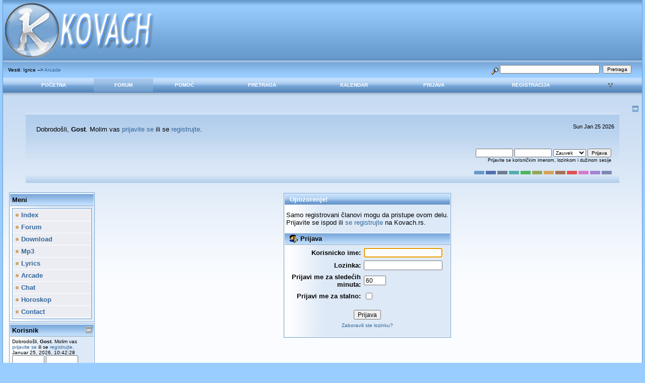

--- FILE ---
content_type: text/html; charset=utf-8
request_url: https://www.google.com/recaptcha/api2/aframe
body_size: 266
content:
<!DOCTYPE HTML><html><head><meta http-equiv="content-type" content="text/html; charset=UTF-8"></head><body><script nonce="1GS_3A2XuhIf_NvDPiyvAA">/** Anti-fraud and anti-abuse applications only. See google.com/recaptcha */ try{var clients={'sodar':'https://pagead2.googlesyndication.com/pagead/sodar?'};window.addEventListener("message",function(a){try{if(a.source===window.parent){var b=JSON.parse(a.data);var c=clients[b['id']];if(c){var d=document.createElement('img');d.src=c+b['params']+'&rc='+(localStorage.getItem("rc::a")?sessionStorage.getItem("rc::b"):"");window.document.body.appendChild(d);sessionStorage.setItem("rc::e",parseInt(sessionStorage.getItem("rc::e")||0)+1);localStorage.setItem("rc::h",'1769334151043');}}}catch(b){}});window.parent.postMessage("_grecaptcha_ready", "*");}catch(b){}</script></body></html>